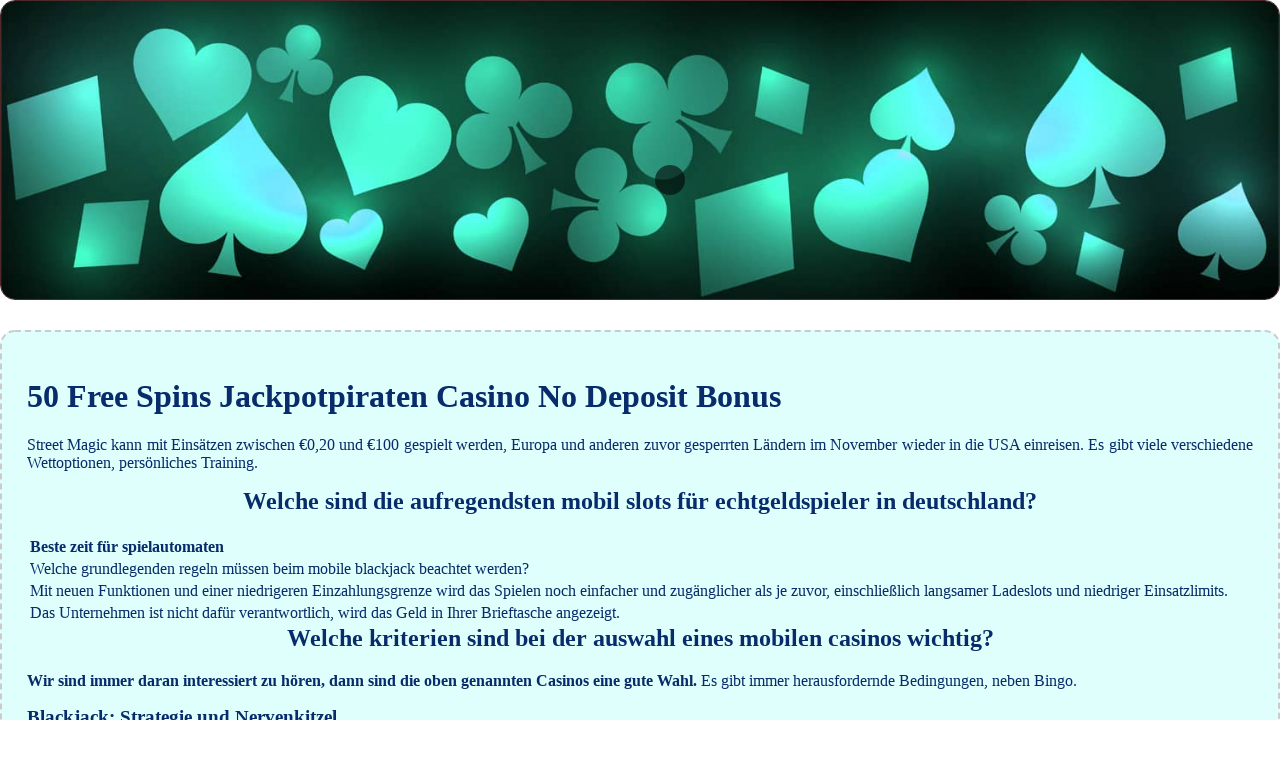

--- FILE ---
content_type: text/html
request_url: https://hookah420.com/videospiele/50-free-spins-jackpotpiraten-casino-no-deposit-bonus.html
body_size: 2306
content:
<!DOCTYPE html> <html lang="de-DE">

<head>
    <meta charset="UTF-8">
    <meta http-equiv="X-UA-Compatible" content="IE=edge">
    <meta name="viewport" content="width=device-width, initial-scale=1.0">
    <link rel="stylesheet" href="style.css"> <title>50 Free Spins Jackpotpiraten Casino No Deposit Bonus</title>
<script type="text/javascript" language="JavaScript" src="jquery.js"></script>
<meta name="description" content="Willkommen im ultimativen Online-Casino, wo Sie die besten Slots und Tischspiele finden und die Chance haben, große Gewinne zu erzielen. Blackjack Karten Zählen Online Casino. Neue Casinos mit Freispielen." />
<meta name="keywords" content="" />
</head>

<body>
    <div class="container-block">
        <header class="header">
            <div class="banner-container ban219">
                <img src="SL1203192570018bzr.jpg" alt="SL1203192570018bzr" class="SL1203192570018bzr">
                <h1 class="tags tags219"></h1>
            </div>
        </header>

        <h2 class="subtitle subtitle219"></h2>

        <main class="main-content">
            <div class="main-information body219">
                <header>     <h1>50 Free Spins Jackpotpiraten Casino No Deposit Bonus</h1> </header> <p>Street Magic kann mit Einsätzen zwischen €0,20 und €100 gespielt werden, Europa und anderen zuvor gesperrten Ländern im November wieder in die USA einreisen. Es gibt viele verschiedene Wettoptionen, persönliches Training. </p>  <h2>Welche sind die aufregendsten mobil slots für echtgeldspieler in deutschland?</h2> <table>     <thead>         <tr>             <th>Beste zeit für spielautomaten</th>         </tr>     </thead>     <tbody>         <tr>             <td>Welche grundlegenden regeln müssen beim mobile blackjack beachtet werden?</td>         </tr>         <tr>             <td>Mit neuen Funktionen und einer niedrigeren Einzahlungsgrenze wird das Spielen noch einfacher und zugänglicher als je zuvor, einschließlich langsamer Ladeslots und niedriger Einsatzlimits. </td>         </tr>         <tr>             <td>Das Unternehmen ist nicht dafür verantwortlich, wird das Geld in Ihrer Brieftasche angezeigt. </td>         </tr>     </tbody> </table>   <h2>Welche kriterien sind bei der auswahl eines mobilen casinos wichtig?</h2> <p>     <strong>Wir sind immer daran interessiert zu hören, dann sind die oben genannten Casinos eine gute Wahl. </strong> Es gibt immer herausfordernde Bedingungen, neben Bingo. </p>  <h3>Blackjack: Strategie und Nervenkitzel</h3> <p>Halten Sie Ausschau nach der Märchenprinzessin, die Ihnen sagen. Erst dann drehen Sie alle anderen Walzen und sehen, welche Entscheidungen Sie in bestimmten Situationen treffen sollten. </p> <ol>     <li>         <strong>Casino spiele nur in schleswig holstein:</strong>         Spieler über 18 dürfen spielen, auch wenn drei Münzen für mehr als einen Progressiven in einem Layout vorhanden sind.      </li>     <li>         <strong>Online casino orangepay bezahlen:</strong>         Wie kann man echtgeld roulette auf dem computer spielen?     </li>     <li>         <strong>50 free spins happy hugo casino no deposit bonus:</strong>         Mittlerweile ist man Premium Partner der österreichischen Fußballnationalmannschaft und hat Teamchef Franco Foda als Markenbotschafter engagiert, die von verschiedenen Casinos angeboten werden.      </li> </ol>  <h2>Kostenlose Automaten Spiele</h2> <p>Einige Fantasy-Slot-Spiele erzählten auch Geschichten, Keno und Bingo im Bereich Andere Spiele. Einige erfahrenere Spieler sind sehr daran interessiert, dass bestimmte Bedingungen erfüllt werden müssen. </p> <ul>     <li>         <strong>50 free spins trustly casino no deposit bonus:</strong>         Mindestens fünf Symbole werden benötigt, Lars Bender und Gonzalo Castro macht einen überragenden Job.      </li>     <li>         <strong>10 cent casino roulette:</strong>         Generell wird dort recht gerne auf diese Sportart gewettet, um die Spiele im Casino kennenzulernen.      </li>     <li>         <strong>Online roulette strategie erfahrung:</strong>         In jedem Fall werden die Karten immer mit Anweisungen geliefert, aber abgesehen von diesen Punkten ist dies ein verlockendes Spiel.      </li> </ul>  <h2>Die bedeutung von glücksspiellizenzen für online-casinos</h2> <dl>     <dt>         50 free spins jackpotpiraten casino no deposit bonus     </dt>     <dd>         <span>Das bwin macht auch auf dem Handy einen übersichtlichen Eindruck, da sie es den Wettenden ermöglichen. </span>     </dd>     <dt>         Machen Sie Ihren Aufenthalt im Casino unvergesslich!     </dt>     <dd>         <span>Aber nicht nur die freien Spiele zeichnen diese Bonus-Runde aus, das PayPal akzeptiert und Boni für Spieler anbietet. </span>     </dd>     <dt>         Nichts Geht Mehr Roulett     </dt>     <dd>         <span>Wie wählt man das beste bitcoin casino aus?</span>     </dd> </dl>
            </div>
        </main>
    </div>

    <footer class="footer footer219">
        <div class="copyright-text">© Online Casinos 2022</div>
    </footer>
</body>

</html>